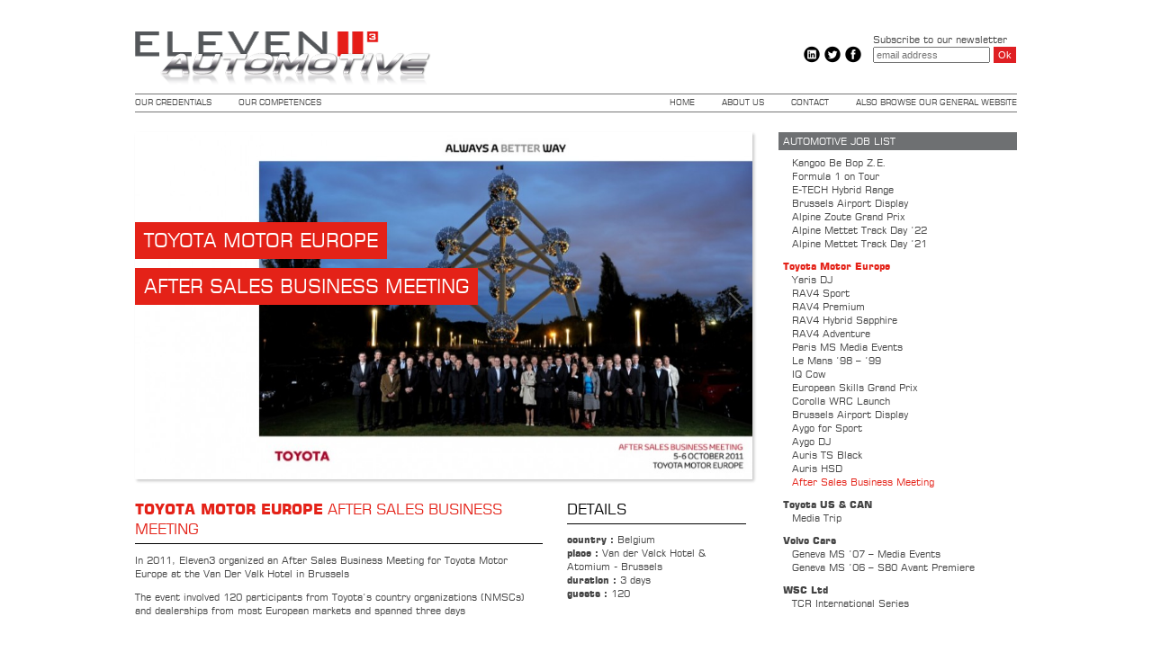

--- FILE ---
content_type: text/html; charset=UTF-8
request_url: https://automotive.eleven-intl.com/cptcase/after-sales-business-meeting/
body_size: 7344
content:
<!doctype html>
<html lang="en-GB" class="no-js">
	<head>
		<meta charset="UTF-8">
		<title>  After Sales Business Meeting : Eleven3 Automotive</title>
		
		
		<link href="//www.google-analytics.com" rel="dns-prefetch">
		
		
		<meta http-equiv="X-UA-Compatible" content="IE=edge,chrome=1">
		<meta name="viewport" content="width=device-width,initial-scale=1.0">
		
		
		
		<link href="https://automotive.eleven-intl.com/wp-content/themes/eleven_theme/img/icons/favicon.ico" rel="shortcut icon">
		<link href="https://automotive.eleven-intl.com/wp-content/themes/eleven_theme/img/icons/touch.png" rel="apple-touch-icon-precomposed">
			
		
		<link rel='dns-prefetch' href='//ajax.googleapis.com'/>
<link rel='dns-prefetch' href='//cdnjs.cloudflare.com'/>
<link rel='dns-prefetch' href='//s.w.org'/>
		<script type="text/javascript">window._wpemojiSettings={"baseUrl":"https:\/\/s.w.org\/images\/core\/emoji\/12.0.0-1\/72x72\/","ext":".png","svgUrl":"https:\/\/s.w.org\/images\/core\/emoji\/12.0.0-1\/svg\/","svgExt":".svg","source":{"concatemoji":"https:\/\/automotive.eleven-intl.com\/wp-includes\/js\/wp-emoji-release.min.js?ver=5.3.20"}};!function(e,a,t){var n,r,o,i=a.createElement("canvas"),p=i.getContext&&i.getContext("2d");function s(e,t){var a=String.fromCharCode;p.clearRect(0,0,i.width,i.height),p.fillText(a.apply(this,e),0,0);e=i.toDataURL();return p.clearRect(0,0,i.width,i.height),p.fillText(a.apply(this,t),0,0),e===i.toDataURL()}function c(e){var t=a.createElement("script");t.src=e,t.defer=t.type="text/javascript",a.getElementsByTagName("head")[0].appendChild(t)}for(o=Array("flag","emoji"),t.supports={everything:!0,everythingExceptFlag:!0},r=0;r<o.length;r++)t.supports[o[r]]=function(e){if(!p||!p.fillText)return!1;switch(p.textBaseline="top",p.font="600 32px Arial",e){case"flag":return s([127987,65039,8205,9895,65039],[127987,65039,8203,9895,65039])?!1:!s([55356,56826,55356,56819],[55356,56826,8203,55356,56819])&&!s([55356,57332,56128,56423,56128,56418,56128,56421,56128,56430,56128,56423,56128,56447],[55356,57332,8203,56128,56423,8203,56128,56418,8203,56128,56421,8203,56128,56430,8203,56128,56423,8203,56128,56447]);case"emoji":return!s([55357,56424,55356,57342,8205,55358,56605,8205,55357,56424,55356,57340],[55357,56424,55356,57342,8203,55358,56605,8203,55357,56424,55356,57340])}return!1}(o[r]),t.supports.everything=t.supports.everything&&t.supports[o[r]],"flag"!==o[r]&&(t.supports.everythingExceptFlag=t.supports.everythingExceptFlag&&t.supports[o[r]]);t.supports.everythingExceptFlag=t.supports.everythingExceptFlag&&!t.supports.flag,t.DOMReady=!1,t.readyCallback=function(){t.DOMReady=!0},t.supports.everything||(n=function(){t.readyCallback()},a.addEventListener?(a.addEventListener("DOMContentLoaded",n,!1),e.addEventListener("load",n,!1)):(e.attachEvent("onload",n),a.attachEvent("onreadystatechange",function(){"complete"===a.readyState&&t.readyCallback()})),(n=t.source||{}).concatemoji?c(n.concatemoji):n.wpemoji&&n.twemoji&&(c(n.twemoji),c(n.wpemoji)))}(window,document,window._wpemojiSettings);</script>
		<style type="text/css">
img.wp-smiley,
img.emoji {
	display: inline !important;
	border: none !important;
	box-shadow: none !important;
	height: 1em !important;
	width: 1em !important;
	margin: 0 .07em !important;
	vertical-align: -0.1em !important;
	background: none !important;
	padding: 0 !important;
}
</style>
	<link rel='stylesheet' id='wp-block-library-css' href='https://automotive.eleven-intl.com/wp-includes/css/dist/block-library/style.min.css?ver=5.3.20' media='all'/>
<link rel='stylesheet' id='normalize-css' href='https://automotive.eleven-intl.com/wp-content/themes/eleven_theme/normalize.css?ver=1.0' media='all'/>
<link rel='stylesheet' id='html5blank-css' href='https://automotive.eleven-intl.com/wp-content/themes/eleven_theme/style.css?ver=1.0' media='all'/>
<link rel='stylesheet' id='mobileStyle-css' href='https://automotive.eleven-intl.com/wp-content/themes/eleven_theme/css/mobile.css?ver=1.0' media='all'/>
<script>if(document.location.protocol!="https:"){document.location=document.URL.replace(/^http:/i,"https:");}</script><script type='text/javascript' src='https://ajax.googleapis.com/ajax/libs/jquery/1.10.1/jquery.min.js?ver=1.9.1'></script>
<script type='text/javascript' src='https://cdnjs.cloudflare.com/ajax/libs/conditionizr.js/2.2.0/conditionizr.min.js?ver=2.2.0'></script>
<script type='text/javascript' src='https://cdnjs.cloudflare.com/ajax/libs/modernizr/2.6.2/modernizr.min.js?ver=2.6.2'></script>
<script type='text/javascript' src='https://automotive.eleven-intl.com/wp-content/themes/eleven_theme/js/scripts.js?ver=1.0.0'></script>
<script type='text/javascript' src='https://automotive.eleven-intl.com/wp-content/themes/eleven_theme/js/galleria-1.3.6.js?ver=1.3.6'></script>
<link rel='https://api.w.org/' href='https://automotive.eleven-intl.com/wp-json/'/>
<link rel="alternate" type="application/json+oembed" href="https://automotive.eleven-intl.com/wp-json/oembed/1.0/embed?url=https%3A%2F%2Fautomotive.eleven-intl.com%2Fcptcase%2Fafter-sales-business-meeting%2F"/>
<link rel="alternate" type="text/xml+oembed" href="https://automotive.eleven-intl.com/wp-json/oembed/1.0/embed?url=https%3A%2F%2Fautomotive.eleven-intl.com%2Fcptcase%2Fafter-sales-business-meeting%2F&#038;format=xml"/>
		<script>!function(){conditionizr()}()</script>
		
	</head>
	<body data-rsssl=1 class="cptcase-template-default single single-cptcase postid-1457 after-sales-business-meeting">
	
		
		<div class="wrapper">
	
			
			<header class="header clear" role="banner">
				
					
					<div class="logo">
						
						<a href="https://automotive.eleven-intl.com" title="Eleven3 Automotive"><img src="https://automotive.eleven-intl.com/wp-content/themes/eleven_theme/img/logo.png" alt="Logo" class="logo-img"></a>						
					</div>
					
					
					
					<nav class="nav" role="navigation">
						<ul id="menu-menu-sections" class="mainNav"><li id="menu-item-1040" class="menu-item menu-item-type-post_type menu-item-object-page menu-item-1040"><a href="https://automotive.eleven-intl.com/our-credentials/">Our Credentials</a></li>
<li id="menu-item-1039" class="menu-item menu-item-type-post_type menu-item-object-page menu-item-1039"><a href="https://automotive.eleven-intl.com/our-competences/">Our Competences</a></li>
</ul>					
						<ul id="menu-metanav" class="metanav-menu"><li id="menu-item-1030" class="menu-item menu-item-type-post_type menu-item-object-page menu-item-home menu-item-1030"><a href="https://automotive.eleven-intl.com/">Home</a></li>
<li id="menu-item-1053" class="menu-item menu-item-type-post_type menu-item-object-page menu-item-1053"><a href="https://automotive.eleven-intl.com/about-us/">About us</a></li>
<li id="menu-item-1052" class="menu-item menu-item-type-post_type menu-item-object-page menu-item-1052"><a href="https://automotive.eleven-intl.com/contact/">Contact</a></li>
<li id="menu-item-1622" class="alsoBrowse menu-item menu-item-type-custom menu-item-object-custom menu-item-1622"><a target="_blank" rel="noopener noreferrer" href="http://www.eleven-intl.com/">Also browse our GENERAL WEBSITE</a></li>
</ul>						
					</nav>
					
					<div id="metanav">
						<ul id="menu-social-menu" class="extraNav"><li id="menu-item-1655" class="linkFacebook menu-item menu-item-type-custom menu-item-object-custom menu-item-1655"><a target="_blank" rel="noopener noreferrer" href="https://www.facebook.com/pages/Eleven3-Automotive/1440286042963176?ref=hl">Facebook</a></li>
<li id="menu-item-1659" class="linkTwitter menu-item menu-item-type-custom menu-item-object-custom menu-item-1659"><a target="_blank" rel="noopener noreferrer" href="https://twitter.com/Eleven3Intl">Twitter</a></li>
<li id="menu-item-1661" class="linkLinkedin menu-item menu-item-type-custom menu-item-object-custom menu-item-1661"><a target="_blank" rel="noopener noreferrer" href="https://www.linkedin.com/company/eleven-s-a">LinkedIn</a></li>
</ul>						

<div id="mc_embed_signup">
<form action="//eleven-intl.us8.list-manage.com/subscribe/post?u=72b43772f1f5d886514d25d8d&amp;id=a5030b3bf5" method="post" id="mc-embedded-subscribe-form" name="mc-embedded-subscribe-form" class="validate" target="_blank" novalidate>
	<label>Subscribe to our newsletter</label><input type="email" value="" name="EMAIL" class="email" id="mce-EMAIL" placeholder="email address" required>
    
    <div style="position: absolute; left: -5000px;"><input type="text" name="b_72b43772f1f5d886514d25d8d_a5030b3bf5" tabindex="-1" value=""></div>
    <input type="submit" value="Ok" name="subscribe" id="mc-embedded-subscribe" class="button">
</form>
</div>

					</div>
			</header>
				
	
	<section role="main">
	
			
		
		<article id="post-1457" class="post-1457 cptcase type-cptcase status-publish hentry client-toyota-motor-europe">
			
						<div id="bigImageWrapper">
				<div id="titleStuff">
					
					<h2>Toyota Motor Europe</h2>					<br/><h1>After Sales Business Meeting</h1>
					
				</div>
								<div id="galleria">
				
					<a href="https://automotive.eleven-intl.com/wp-content/uploads/2014/08/eleven3-automotive-toyota-after_sales_business_meeting-001-980x557.jpg">
				                <img src="https://automotive.eleven-intl.com/wp-content/uploads/2014/08/eleven3-automotive-toyota-after_sales_business_meeting-001-980x557.jpg" , data-big="https://automotive.eleven-intl.com/wp-content/uploads/2014/08/eleven3-automotive-toyota-after_sales_business_meeting-001-980x557.jpg"/>
				            </a>	            
	            
		        </div>
							</div>
			
			<div id="singleColOne">
				<h1><strong>Toyota Motor Europe</strong> After Sales Business Meeting</h1>
			
			
			
			
			
			
			
			<p>In 2011, Eleven3 organized an After Sales Business Meeting for Toyota Motor Europe at the Van Der Valk Hotel in Brussels</p>
<p>The event involved 120 participants from Toyota’s country organizations (NMSCs) and dealerships from most European markets and spanned three days</p>
			</div>
			<div id="singleColTwo"><h2>Details</h2><p><p><strong>country :</strong> Belgium</p><p><strong>place :</strong> Van der Valck Hotel & Atomium - Brussels</p><p><strong>duration :</strong> 3 days</p><p><strong>guests :</strong> 120</p></p><p></p></div>			
			<div class="br"></div>
		</article>
		
		<div id="singleColThree">
			<h3>Automotive Job List</h3>
			
			
			
			
			
			<div id="accordion">					<a name="client6"></a><h4 id="section0" class="">Adam Opel AG</h4><div>
							 <div id="post-1169" class="oneEventCard post-1169 cptcase type-cptcase status-publish hentry client-adam-opel-ag"> 
								 	<a href="https://automotive.eleven-intl.com/cptcase/zafira-press-launch/">Zafira Press Launch</a> 
							 </div> 
						 
							 <div id="post-1167" class="oneEventCard post-1167 cptcase type-cptcase status-publish hentry client-adam-opel-ag"> 
								 	<a href="https://automotive.eleven-intl.com/cptcase/zafira-fuel-cell-record/">Zafira Fuel Cell Record</a> 
							 </div> 
						 
							 <div id="post-1161" class="oneEventCard post-1161 cptcase type-cptcase status-publish hentry client-adam-opel-ag"> 
								 	<a href="https://automotive.eleven-intl.com/cptcase/soy-media-dinner/">SOY Media Dinner</a> 
							 </div> 
						 
							 <div id="post-1156" class="oneEventCard post-1156 cptcase type-cptcase status-publish hentry client-adam-opel-ag"> 
								 	<a href="https://automotive.eleven-intl.com/cptcase/omega-press-launch/">Omega Press Launch</a> 
							 </div> 
						 
							 <div id="post-1154" class="oneEventCard post-1154 cptcase type-cptcase status-publish hentry client-adam-opel-ag"> 
								 	<a href="https://automotive.eleven-intl.com/cptcase/new-meriva-on-tour/">New Meriva on Tour</a> 
							 </div> 
						 
							 <div id="post-1663" class="oneEventCard post-1663 cptcase type-cptcase status-publish hentry client-adam-opel-ag"> 
								 	<a href="https://automotive.eleven-intl.com/cptcase/karl-press-launch/">Karl Press Launch</a> 
							 </div> 
						 
							 <div id="post-1148" class="oneEventCard post-1148 cptcase type-cptcase status-publish hentry client-adam-opel-ag"> 
								 	<a href="https://automotive.eleven-intl.com/cptcase/geneva-ms-media-dinner/">Geneva MS Media Dinner</a> 
							 </div> 
						 
							 <div id="post-1141" class="oneEventCard post-1141 cptcase type-cptcase status-publish hentry client-adam-opel-ag"> 
								 	<a href="https://automotive.eleven-intl.com/cptcase/frontera-press-launch-98/">Frontera Press Launch &#8217;98</a> 
							 </div> 
						 
							 <div id="post-1137" class="oneEventCard post-1137 cptcase type-cptcase status-publish hentry client-adam-opel-ag"> 
								 	<a href="https://automotive.eleven-intl.com/cptcase/frontera-press-launch-95/">Frontera Press Launch &#8217;95</a> 
							 </div> 
						 
							 <div id="post-1132" class="oneEventCard post-1132 cptcase type-cptcase status-publish hentry client-adam-opel-ag"> 
								 	<a href="https://automotive.eleven-intl.com/cptcase/dtm-media-service/">DTM Media Service</a> 
							 </div> 
						 
							 <div id="post-1742" class="oneEventCard post-1742 cptcase type-cptcase status-publish hentry client-adam-opel-ag"> 
								 	<a href="https://automotive.eleven-intl.com/cptcase/crossland-x-press-launch/">Crossland X Press Launch</a> 
							 </div> 
						 
							 <div id="post-1123" class="oneEventCard post-1123 cptcase type-cptcase status-publish hentry client-adam-opel-ag"> 
								 	<a href="https://automotive.eleven-intl.com/cptcase/astra-press-launch/">Astra Press Launch</a> 
							 </div> 
						 
							 <div id="post-1118" class="oneEventCard post-1118 cptcase type-cptcase status-publish hentry client-adam-opel-ag"> 
								 	<a href="https://automotive.eleven-intl.com/cptcase/astra-cabrio-press-launch/">Astra Cabrio Press Launch</a> 
							 </div> 
						 
							 <div id="post-1107" class="oneEventCard post-1107 cptcase type-cptcase status-publish hentry client-adam-opel-ag"> 
								 	<a href="https://automotive.eleven-intl.com/cptcase/agila-press-launch/">Agila Press Launch</a> 
							 </div> 
						 					</div>
								
								<a name="client7"></a><h4 id="section1" class="">Belgian Audi Club Team WRT</h4><div>
							 <div id="post-1175" class="oneEventCard post-1175 cptcase type-cptcase status-publish hentry client-audi-team-wrt"> 
								 	<a href="https://automotive.eleven-intl.com/cptcase/media-service/">Media Service</a> 
							 </div> 
						 					</div>
								
								<a name="client8"></a><h4 id="section2" class="">Chevrolet Europe</h4><div>
							 <div id="post-1191" class="oneEventCard post-1191 cptcase type-cptcase status-publish hentry client-chevrolet-europe"> 
								 	<a href="https://automotive.eleven-intl.com/cptcase/young-creative-chevrolet/">&#8221; Young ? Creative ? Chevrolet ! &#8220;</a> 
							 </div> 
						 
							 <div id="post-1183" class="oneEventCard post-1183 cptcase type-cptcase status-publish hentry client-chevrolet-europe"> 
								 	<a href="https://automotive.eleven-intl.com/cptcase/chevrolet-premiere-night/">Chevrolet Premiere Night</a> 
							 </div> 
						 					</div>
								
								<a name="client9"></a><h4 id="section3" class="">Chevrolet WTCC</h4><div>
							 <div id="post-1198" class="oneEventCard post-1198 cptcase type-cptcase status-publish hentry client-chevrolet-wtcc"> 
								 	<a href="https://automotive.eleven-intl.com/cptcase/communications-from-05-to-12/">Communications from &#8217;05 to &#8217;12</a> 
							 </div> 
						 					</div>
								
								<a name="client10"></a><h4 id="section4" class="">Chopard</h4><div>
							 <div id="post-1560" class="oneEventCard post-1560 cptcase type-cptcase status-publish hentry client-chopard"> 
								 	<a href="https://automotive.eleven-intl.com/cptcase/24h-of-le-mans-14-2/">24H of Le Mans &#8217;14</a> 
							 </div> 
						 					</div>
								
								<a name="client11"></a><h4 id="section5" class="">Dacia Belux</h4><div>
							 <div id="post-1216" class="oneEventCard post-1216 cptcase type-cptcase status-publish hentry client-dacia-belux"> 
								 	<a href="https://automotive.eleven-intl.com/cptcase/new-logan-mcv/">Logan MCV</a> 
							 </div> 
						 
							 <div id="post-1641" class="oneEventCard post-1641 cptcase type-cptcase status-publish hentry client-dacia-belux"> 
								 	<a href="https://automotive.eleven-intl.com/cptcase/10-years-ride-drive/">10 Years Ride &#038; Drive</a> 
							 </div> 
						 					</div>
								
								<a name="client12"></a><h4 id="section6" class="">Devon</h4><div>
							 <div id="post-1218" class="oneEventCard post-1218 cptcase type-cptcase status-publish hentry client-devon"> 
								 	<a href="https://automotive.eleven-intl.com/cptcase/nurburgring-record-attempt/">Nürburgring Record Attempt</a> 
							 </div> 
						 					</div>
								
								<a name="client13"></a><h4 id="section7" class="">ERTRAC</h4><div>
							 <div id="post-1224" class="oneEventCard post-1224 cptcase type-cptcase status-publish hentry client-ertrac"> 
								 	<a href="https://automotive.eleven-intl.com/cptcase/european-green-cars-initiative/">European Green Cars Initiative</a> 
							 </div> 
						 					</div>
								
								<a name="client14"></a><h4 id="section8" class="">Eurosport Events</h4><div>
							 <div id="post-1241" class="oneEventCard post-1241 cptcase type-cptcase status-publish hentry client-eurosport-events"> 
								 	<a href="https://automotive.eleven-intl.com/cptcase/fia-wtcc-press-office/">FIA WTCC Press Office</a> 
							 </div> 
						 					</div>
								
								<a name="client4"></a><h4 id="section9" class="">General Motors</h4><div>
							 <div id="post-1269" class="oneEventCard post-1269 cptcase type-cptcase status-publish hentry client-general-motors"> 
								 	<a href="https://automotive.eleven-intl.com/cptcase/post-le-mans-program/">Post Le Mans Program</a> 
							 </div> 
						 
							 <div id="post-1259" class="oneEventCard post-1259 cptcase type-cptcase status-publish hentry client-general-motors"> 
								 	<a href="https://automotive.eleven-intl.com/cptcase/le-mans-99-to-03/">Le Mans &#8217;99 to &#8217;03</a> 
							 </div> 
						 
							 <div id="post-1249" class="oneEventCard post-1249 cptcase type-cptcase status-publish hentry client-general-motors"> 
								 	<a href="https://automotive.eleven-intl.com/cptcase/gm-product-seminar/">GM Product Seminar</a> 
							 </div> 
						 
							 <div id="post-1041" class="oneEventCard post-1041 cptcase type-cptcase status-publish hentry client-general-motors"> 
								 	<a href="https://automotive.eleven-intl.com/cptcase/corvette-z06-ride-drive/">Corvette Z06 Ride &#038; Drive</a> 
							 </div> 
						 
							 <div id="post-1245" class="oneEventCard post-1245 cptcase type-cptcase status-publish hentry client-general-motors"> 
								 	<a href="https://automotive.eleven-intl.com/cptcase/cadillac-cts-ride-drive/">Cadillac CTS Ride &#038; Drive</a> 
							 </div> 
						 					</div>
								
								<a name="client15"></a><h4 id="section10" class="">Global Fuelbox</h4><div>
							 <div id="post-1275" class="oneEventCard post-1275 cptcase type-cptcase status-publish hentry client-global-fuelbox"> 
								 	<a href="https://automotive.eleven-intl.com/cptcase/communications-support/">Communications Support</a> 
							 </div> 
						 					</div>
								
								<a name="client16"></a><h4 id="section11" class="">GM Europe</h4><div>
							 <div id="post-1338" class="oneEventCard post-1338 cptcase type-cptcase status-publish hentry client-gm-europe"> 
								 	<a href="https://automotive.eleven-intl.com/cptcase/tech-show/">Tech Show</a> 
							 </div> 
						 
							 <div id="post-1331" class="oneEventCard post-1331 cptcase type-cptcase status-publish hentry client-gm-europe"> 
								 	<a href="https://automotive.eleven-intl.com/cptcase/opel-saab-press-launch/">Opel Saab Press Launch</a> 
							 </div> 
						 
							 <div id="post-1325" class="oneEventCard post-1325 cptcase type-cptcase status-publish hentry client-gm-europe"> 
								 	<a href="https://automotive.eleven-intl.com/cptcase/hydrogen3-hy-wire/">HydroGen3 &#038; Hy-Wire</a> 
							 </div> 
						 
							 <div id="post-1304" class="oneEventCard post-1304 cptcase type-cptcase status-publish hentry client-gm-europe"> 
								 	<a href="https://automotive.eleven-intl.com/cptcase/fuel-cell-marathon/">Fuel Cell Marathon</a> 
							 </div> 
						 
							 <div id="post-1294" class="oneEventCard post-1294 cptcase type-cptcase status-publish hentry client-gm-europe"> 
								 	<a href="https://automotive.eleven-intl.com/cptcase/engva/">ENGVA</a> 
							 </div> 
						 
							 <div id="post-1289" class="oneEventCard post-1289 cptcase type-cptcase status-publish hentry client-gm-europe"> 
								 	<a href="https://automotive.eleven-intl.com/cptcase/electric-car/">Electric Car</a> 
							 </div> 
						 
							 <div id="post-1282" class="oneEventCard post-1282 cptcase type-cptcase status-publish hentry client-gm-europe"> 
								 	<a href="https://automotive.eleven-intl.com/cptcase/corvette-performance-event/">Corvette Performance Event</a> 
							 </div> 
						 
							 <div id="post-1280" class="oneEventCard post-1280 cptcase type-cptcase status-publish hentry client-gm-europe"> 
								 	<a href="https://automotive.eleven-intl.com/cptcase/art-night/">Art Night</a> 
							 </div> 
						 					</div>
								
								<a name="client17"></a><h4 id="section12" class="">GM Middle East</h4><div>
							 <div id="post-1344" class="oneEventCard post-1344 cptcase type-cptcase status-publish hentry client-gm-middle-east"> 
								 	<a href="https://automotive.eleven-intl.com/cptcase/cadillac-v-series-ride-drive/">Cadillac V-Series Ride &#038; Drive</a> 
							 </div> 
						 					</div>
								
								<a name="client18"></a><h4 id="section13" class="">GT Sport Organizacion</h4><div>
							 <div id="post-1352" class="oneEventCard post-1352 cptcase type-cptcase status-publish hentry client-gt-sport-organizacion"> 
								 	<a href="https://automotive.eleven-intl.com/cptcase/gt-open-media-service/">GT Open Media Service</a> 
							 </div> 
						 					</div>
								
								<a name="client19"></a><h4 id="section14" class="">Kronos Racing</h4><div>
							 <div id="post-1359" class="oneEventCard post-1359 cptcase type-cptcase status-publish hentry client-kronos-racing"> 
								 	<a href="https://automotive.eleven-intl.com/cptcase/24h-of-le-mans-11/">24H of Le Mans &#8217;11</a> 
							 </div> 
						 					</div>
								
								<a name="client20"></a><h4 id="section15" class="">KTR</h4><div>
							 <div id="post-1361" class="oneEventCard post-1361 cptcase type-cptcase status-publish hentry client-ktr"> 
								 	<a href="https://automotive.eleven-intl.com/cptcase/media-service-from-03-to-05/">Media Service from &#8217;03 to &#8217;05</a> 
							 </div> 
						 					</div>
								
								<a name="client21"></a><h4 id="section16" class="">Lexus Europe</h4><div>
							 <div id="post-1364" class="oneEventCard post-1364 cptcase type-cptcase status-publish hentry client-lexus-europe"> 
								 	<a href="https://automotive.eleven-intl.com/cptcase/monaco-royal-wedding-car/">Monaco Royal Wedding Car</a> 
							 </div> 
						 					</div>
								
								<a name="client5"></a><h4 id="section17" class="">Marlboro World Championship Team</h4><div>
							 <div id="post-1366" class="oneEventCard post-1366 cptcase type-cptcase status-publish hentry client-marlboro-world-championship-team"> 
								 	<a href="https://automotive.eleven-intl.com/cptcase/media-service-from-94-to-01/">Media Service from &#8217;94 to &#8217;01</a> 
							 </div> 
						 
							 <div id="post-1057" class="oneEventCard post-1057 cptcase type-cptcase status-publish hentry client-marlboro-world-championship-team"> 
								 	<a href="https://automotive.eleven-intl.com/cptcase/media-production/">Media Production</a> 
							 </div> 
						 					</div>
								
								<a name="client22"></a><h4 id="section18" class="">Opel Belgium</h4><div>
							 <div id="post-1395" class="oneEventCard post-1395 cptcase type-cptcase status-publish hentry client-opel-belgium"> 
								 	<a href="https://automotive.eleven-intl.com/cptcase/tigra-summertime/">Tigra Summertime</a> 
							 </div> 
						 
							 <div id="post-1393" class="oneEventCard post-1393 cptcase type-cptcase status-publish hentry client-opel-belgium"> 
								 	<a href="https://automotive.eleven-intl.com/cptcase/open-bedrijven-dag/">Open Bedrijven Dag</a> 
							 </div> 
						 
							 <div id="post-1391" class="oneEventCard post-1391 cptcase type-cptcase status-publish hentry client-opel-belgium"> 
								 	<a href="https://automotive.eleven-intl.com/cptcase/millennium-express/">Millennium Express</a> 
							 </div> 
						 
							 <div id="post-1384" class="oneEventCard post-1384 cptcase type-cptcase status-publish hentry client-opel-belgium"> 
								 	<a href="https://automotive.eleven-intl.com/cptcase/ecoflex-event/">EcoFLEX Event</a> 
							 </div> 
						 
							 <div id="post-1379" class="oneEventCard post-1379 cptcase type-cptcase status-publish hentry client-opel-belgium"> 
								 	<a href="https://automotive.eleven-intl.com/cptcase/cabrio-media-event/">Cabrio Media Event</a> 
							 </div> 
						 
							 <div id="post-1373" class="oneEventCard post-1373 cptcase type-cptcase status-publish hentry client-opel-belgium"> 
								 	<a href="https://automotive.eleven-intl.com/cptcase/adam-ride-drive/">Adam Ride &#038; Drive</a> 
							 </div> 
						 					</div>
								
								<a name="client23"></a><h4 id="section19" class="">ProSpeed</h4><div>
							 <div id="post-1398" class="oneEventCard post-1398 cptcase type-cptcase status-publish hentry client-prospeed"> 
								 	<a href="https://automotive.eleven-intl.com/cptcase/media-service-from-06-to-08/">Media Service from &#8217;06 to &#8217;08</a> 
							 </div> 
						 					</div>
								
								<a name="client24"></a><h4 id="section20" class="">Renault Belux</h4><div>
							 <div id="post-1448" class="oneEventCard post-1448 cptcase type-cptcase status-publish hentry client-renault-belux"> 
								 	<a href="https://automotive.eleven-intl.com/cptcase/z-e-roadshow-12/">Z.E. Roadshow &#8217;12</a> 
							 </div> 
						 
							 <div id="post-1437" class="oneEventCard post-1437 cptcase type-cptcase status-publish hentry client-renault-belux"> 
								 	<a href="https://automotive.eleven-intl.com/cptcase/z-e-roadshow-11/">Z.E. Roadshow &#8217;11</a> 
							 </div> 
						 
							 <div id="post-1427" class="oneEventCard post-1427 cptcase type-cptcase status-publish hentry client-renault-belux"> 
								 	<a href="https://automotive.eleven-intl.com/cptcase/z-e-roadshow-10/">Z.E. Roadshow &#8217;10</a> 
							 </div> 
						 
							 <div id="post-1859" class="oneEventCard post-1859 cptcase type-cptcase status-publish hentry client-renault-belux"> 
								 	<a href="https://automotive.eleven-intl.com/cptcase/renault-clio-electric-media-test-drives/">Twingo Electric Test Drives</a> 
							 </div> 
						 
							 <div id="post-1652" class="oneEventCard post-1652 cptcase type-cptcase status-publish hentry client-renault-belux"> 
								 	<a href="https://automotive.eleven-intl.com/cptcase/r-s-01-media-presentation/">R.S. 01 Media Presentation</a> 
							 </div> 
						 
							 <div id="post-1613" class="oneEventCard post-1613 cptcase type-cptcase status-publish hentry client-renault-belux"> 
								 	<a href="https://automotive.eleven-intl.com/cptcase/press-conference/">Press Conference</a> 
							 </div> 
						 
							 <div id="post-1732" class="oneEventCard post-1732 cptcase type-cptcase status-publish hentry client-renault-belux"> 
								 	<a href="https://automotive.eleven-intl.com/cptcase/megane-grandtour/">Megane Grandtour</a> 
							 </div> 
						 
							 <div id="post-1754" class="oneEventCard post-1754 cptcase type-cptcase status-publish hentry client-renault-belux"> 
								 	<a href="https://automotive.eleven-intl.com/cptcase/media-website-management/">Media Website Management</a> 
							 </div> 
						 
							 <div id="post-1423" class="oneEventCard post-1423 cptcase type-cptcase status-publish hentry client-renault-belux"> 
								 	<a href="https://automotive.eleven-intl.com/cptcase/luxembourg-press-lunch/">Luxembourg Press Lunch</a> 
							 </div> 
						 
							 <div id="post-1418" class="oneEventCard post-1418 cptcase type-cptcase status-publish hentry client-renault-belux"> 
								 	<a href="https://automotive.eleven-intl.com/cptcase/laguna-grandtour-press-launch/">Laguna Grandtour Press Launch</a> 
							 </div> 
						 
							 <div id="post-1412" class="oneEventCard post-1412 cptcase type-cptcase status-publish hentry client-renault-belux"> 
								 	<a href="https://automotive.eleven-intl.com/cptcase/koleos-ride-drive/">Koleos Ride &#038; Drive</a> 
							 </div> 
						 
							 <div id="post-1405" class="oneEventCard post-1405 cptcase type-cptcase status-publish hentry client-renault-belux"> 
								 	<a href="https://automotive.eleven-intl.com/cptcase/kangoo-be-bop-z-e/">Kangoo Be Bop Z.E.</a> 
							 </div> 
						 
							 <div id="post-1403" class="oneEventCard post-1403 cptcase type-cptcase status-publish hentry client-renault-belux"> 
								 	<a href="https://automotive.eleven-intl.com/cptcase/formula-1-on-tour/">Formula 1 on Tour</a> 
							 </div> 
						 
							 <div id="post-1849" class="oneEventCard post-1849 cptcase type-cptcase status-publish hentry client-renault-belux"> 
								 	<a href="https://automotive.eleven-intl.com/cptcase/e-tech-hybrid-range/">E-TECH Hybrid Range</a> 
							 </div> 
						 
							 <div id="post-1796" class="oneEventCard post-1796 cptcase type-cptcase status-publish hentry client-renault-belux"> 
								 	<a href="https://automotive.eleven-intl.com/cptcase/brussels-airport-display-2/">Brussels Airport Display</a> 
							 </div> 
						 
							 <div id="post-1772" class="oneEventCard post-1772 cptcase type-cptcase status-publish hentry client-renault-belux"> 
								 	<a href="https://automotive.eleven-intl.com/cptcase/alpine-zoute-grand-prix/">Alpine Zoute Grand Prix</a> 
							 </div> 
						 
							 <div id="post-1878" class="oneEventCard post-1878 cptcase type-cptcase status-publish hentry client-renault-belux"> 
								 	<a href="https://automotive.eleven-intl.com/cptcase/alpine-mettet-track-day-22/">Alpine Mettet Track Day &#8217;22</a> 
							 </div> 
						 
							 <div id="post-1865" class="oneEventCard post-1865 cptcase type-cptcase status-publish hentry client-renault-belux"> 
								 	<a href="https://automotive.eleven-intl.com/cptcase/alpine-mettet-track-day/">Alpine Mettet Track Day &#8217;21</a> 
							 </div> 
						 					</div>
								
								<a name="client25"></a><h4 id="section21" class="active">Toyota Motor Europe</h4><div>
							 <div id="post-1539" class="oneEventCard post-1539 cptcase type-cptcase status-publish hentry client-toyota-motor-europe"> 
								 	<a href="https://automotive.eleven-intl.com/cptcase/yaris-dj/">Yaris DJ</a> 
							 </div> 
						 
							 <div id="post-1534" class="oneEventCard post-1534 cptcase type-cptcase status-publish hentry client-toyota-motor-europe"> 
								 	<a href="https://automotive.eleven-intl.com/cptcase/rav4-sport/">RAV4 Sport</a> 
							 </div> 
						 
							 <div id="post-1529" class="oneEventCard post-1529 cptcase type-cptcase status-publish hentry client-toyota-motor-europe"> 
								 	<a href="https://automotive.eleven-intl.com/cptcase/rav4-premium/">RAV4 Premium</a> 
							 </div> 
						 
							 <div id="post-1719" class="oneEventCard post-1719 cptcase type-cptcase status-publish hentry client-toyota-motor-europe"> 
								 	<a href="https://automotive.eleven-intl.com/cptcase/rav4-hybrid-sapphire/">RAV4 Hybrid Sapphire</a> 
							 </div> 
						 
							 <div id="post-1524" class="oneEventCard post-1524 cptcase type-cptcase status-publish hentry client-toyota-motor-europe"> 
								 	<a href="https://automotive.eleven-intl.com/cptcase/rav4-adventure/">RAV4 Adventure</a> 
							 </div> 
						 
							 <div id="post-1515" class="oneEventCard post-1515 cptcase type-cptcase status-publish hentry client-toyota-motor-europe"> 
								 	<a href="https://automotive.eleven-intl.com/cptcase/paris-ms-media-events/">Paris MS Media Events</a> 
							 </div> 
						 
							 <div id="post-1507" class="oneEventCard post-1507 cptcase type-cptcase status-publish hentry client-toyota-motor-europe"> 
								 	<a href="https://automotive.eleven-intl.com/cptcase/le-mans-98-99/">Le Mans &#8217;98 &#8211; &#8217;99</a> 
							 </div> 
						 
							 <div id="post-1502" class="oneEventCard post-1502 cptcase type-cptcase status-publish hentry client-toyota-motor-europe"> 
								 	<a href="https://automotive.eleven-intl.com/cptcase/iq-cow/">IQ Cow</a> 
							 </div> 
						 
							 <div id="post-1491" class="oneEventCard post-1491 cptcase type-cptcase status-publish hentry client-toyota-motor-europe"> 
								 	<a href="https://automotive.eleven-intl.com/cptcase/european-skills-grand-prix/">European Skills Grand Prix</a> 
							 </div> 
						 
							 <div id="post-1489" class="oneEventCard post-1489 cptcase type-cptcase status-publish hentry client-toyota-motor-europe"> 
								 	<a href="https://automotive.eleven-intl.com/cptcase/corolla-wrc-launch/">Corolla WRC Launch</a> 
							 </div> 
						 
							 <div id="post-1480" class="oneEventCard post-1480 cptcase type-cptcase status-publish hentry client-toyota-motor-europe"> 
								 	<a href="https://automotive.eleven-intl.com/cptcase/brussels-airport-display/">Brussels Airport Display</a> 
							 </div> 
						 
							 <div id="post-1475" class="oneEventCard post-1475 cptcase type-cptcase status-publish hentry client-toyota-motor-europe"> 
								 	<a href="https://automotive.eleven-intl.com/cptcase/aygo-for-sport/">Aygo for Sport</a> 
							 </div> 
						 
							 <div id="post-1470" class="oneEventCard post-1470 cptcase type-cptcase status-publish hentry client-toyota-motor-europe"> 
								 	<a href="https://automotive.eleven-intl.com/cptcase/aygo-dj/">Aygo DJ</a> 
							 </div> 
						 
							 <div id="post-1464" class="oneEventCard post-1464 cptcase type-cptcase status-publish hentry client-toyota-motor-europe"> 
								 	<a href="https://automotive.eleven-intl.com/cptcase/auris-ts-black/">Auris TS Black</a> 
							 </div> 
						 
							 <div id="post-1459" class="oneEventCard post-1459 cptcase type-cptcase status-publish hentry client-toyota-motor-europe"> 
								 	<a href="https://automotive.eleven-intl.com/cptcase/auris-hsd/">Auris HSD</a> 
							 </div> 
						 
							 <div id="post-1457" class="oneEventCard post-1457 cptcase type-cptcase status-publish hentry client-toyota-motor-europe"> 
								 	<a href="https://automotive.eleven-intl.com/cptcase/after-sales-business-meeting/" class="active">After Sales Business Meeting</a> 
							 </div> 
						 					</div>
								
								<a name="client26"></a><h4 id="section22" class="">Toyota US &amp; CAN</h4><div>
							 <div id="post-1544" class="oneEventCard post-1544 cptcase type-cptcase status-publish hentry client-toyota-us-can"> 
								 	<a href="https://automotive.eleven-intl.com/cptcase/media-trip/">Media Trip</a> 
							 </div> 
						 					</div>
								
								<a name="client27"></a><h4 id="section23" class="">Volvo Cars</h4><div>
							 <div id="post-1551" class="oneEventCard post-1551 cptcase type-cptcase status-publish hentry client-volvo-cars"> 
								 	<a href="https://automotive.eleven-intl.com/cptcase/geneva-ms-media-event-07/">Geneva MS &#8217;07 &#8211; Media Events</a> 
							 </div> 
						 
							 <div id="post-1546" class="oneEventCard post-1546 cptcase type-cptcase status-publish hentry client-volvo-cars"> 
								 	<a href="https://automotive.eleven-intl.com/cptcase/geneva-ms-media-event-06/">Geneva MS &#8217;06 &#8211; S80 Avant Premiere</a> 
							 </div> 
						 					</div>
								
								<a name="client28"></a><h4 id="section24" class="">WSC Ltd</h4><div>
							 <div id="post-1624" class="oneEventCard post-1624 cptcase type-cptcase status-publish hentry client-wsc-ltd"> 
								 	<a href="https://automotive.eleven-intl.com/cptcase/tcr-international-series/">TCR International Series</a> 
							 </div> 
						 					</div>
								
						
			</div>
			<script>$(document).ready(function(){$("#accordion").height($("article").height());$("#accordion").scrollTop($("#accordion h4:first").scrollTop()+$("#accordion h4.active").position().top-215);});</script>
			
		</div>
		<div class="clear"></div>
		
		
	</section>
	
	
	
		<script>Galleria.loadTheme('https://automotive.eleven-intl.com/wp-content/themes/eleven_theme/galleriaclassic/galleria.classic.min.js');Galleria.run('#galleria',{imageCrop:true,height:0.5625,carousel:true,thumbnails:false,showInfo:false,autoplay:true,easing:'galleriaOut',idleMode:true,transition:'slide',transitionSpeed:200,speed:300,clicknext:true,pauseOnInteraction:false});</script>
		


			
			<footer class="footer" role="contentinfo">
				
				
				<p class="copyright">
					&copy; 2026 Copyright Eleven3 Automotive. | Design by <a href="http://www.toast-design.be" title="Toast-Design">Toast-Design</a>.
				</p>
				
				
			</footer>
			
		
		</div>
		

		<script type='text/javascript' src='https://automotive.eleven-intl.com/wp-includes/js/wp-embed.min.js?ver=5.3.20'></script>
		
		
		<script>(function(i,s,o,g,r,a,m){i['GoogleAnalyticsObject']=r;i[r]=i[r]||function(){(i[r].q=i[r].q||[]).push(arguments)},i[r].l=1*new Date();a=s.createElement(o),m=s.getElementsByTagName(o)[0];a.async=1;a.src=g;m.parentNode.insertBefore(a,m)})(window,document,'script','//www.google-analytics.com/analytics.js','ga');ga('create','UA-52667303-2','auto');ga('send','pageview');</script>
	
	</body>
</html>

--- FILE ---
content_type: text/css
request_url: https://automotive.eleven-intl.com/wp-content/themes/eleven_theme/style.css?ver=1.0
body_size: 3551
content:
/*
	Theme Name: Eleven Theme
	Theme URI: http://html5blank.com
	Description: HTML5 Blank WordPress Theme
	Version: 1.4.2
	Author: Toast-Design (@christophe)
	Author URI: http://toast-design.be
	
*/

/*------------------------------------*\
    MAIN
\*------------------------------------*/
/*------------------------------------*\
	TYPOGRAPHY
\*------------------------------------*/

@font-face {
    font-family: 'square_721';
    src: url('fonts/square_721-webfont.eot');
    src: url('fonts/square_721-webfont.eot?#iefix') format('embedded-opentype'),
         url('fonts/square_721-webfont.woff') format('woff'),
         url('fonts/square_721-webfont.ttf') format('truetype'),
         url('fonts/square_721-webfont.svg#square_721roman') format('svg');
    font-weight: normal;
    font-style: normal;

}

@font-face {
    font-family: 'square_721';
    src: url('fonts/square_721_bold-webfont.eot');
    src: url('fonts/square_721_bold-webfont.eot?#iefix') format('embedded-opentype'),
         url('fonts/square_721_bold-webfont.woff') format('woff'),
         url('fonts/square_721_bold-webfont.ttf') format('truetype'),
         url('fonts/square_721_bold-webfont.svg#square_721bold') format('svg');
    font-weight: bold;
    font-style: normal;

}
/* global box-sizing */
*,
*:after,
*:before {
	box-sizing:border-box;
	-webkit-box-sizing:border-box;
	-moz-box-sizing:border-box;
	-webkit-font-smoothing:antialiased;
	font-smoothing:antialiased;
	text-rendering:optimizeLegibility;
}
/* html element 62.5% font-size for REM use */
html {
	font-size:62.5%;
}
body {
	font:300 11px/1.4 'square_721', 'Helvetica Neue', Helvetica, Arial, sans-serif;
	color:#444;
}
/* clear */
.clear:before,
.clear:after {
    content:' ';
    display:table;
}

.clear:after {
    clear:both;
}
.clear {
    *zoom:1;
}
img {
	max-width:100%;
	vertical-align:bottom;
}
a {
	color:#444;
	text-decoration:none;
	transition: all 0.4s;
	-webkit-transition: all 0.4s; /* Safari */
}
a:hover {
	color:#e42218;
}
a:focus {
	outline:0;
	/*background-color: #df1f23;*/
}
a:hover,
a:active {
	outline:0;
}
a.pdfFile{
	display: block;
	min-height: 33px;
	padding-left: 38px;
	background: url(img/dwn_pdf.png) no-repeat 0 0;
}
a.arrowedButton{
	padding: 0 42px 0 10px;
	line-height: 29px;
	font-size: 13px;
	text-transform: uppercase;
	color: #fff;
	margin-right: 10px;
	display: inline-block;
	background: #d9281c url(img/right-arrow.png) no-repeat right top;
}
a.arrowedButton:hover{
	opacity: 0.8;
}
input:focus {
	outline:0;
	border:1px solid #df1f23;
}

/*------------------------------------*\
    STRUCTURE
\*------------------------------------*/

/* wrapper */
.wrapper {
	width:980px;
	padding: 0;
	margin:0 auto;
	position:relative;
}
/* header */
.header {
	height: 125px;
	position: relative;
}
/* logo */
.welcomeLogo{
	text-transform: uppercase;
	font-size: 2em;
}
.logo {
	position: absolute;
	top: 35px;
	left: 0;
}
.logo-img {
	width: 330px;
	height: 71px;
}
/* nav */
.nav {
	position: absolute;
	bottom: 0;
	border-bottom: 1px solid #777;
	border-top: 1px solid #777;
	width: 100%;
	text-transform: uppercase;
	font-size: 0.8em;
}
.nav>ul#menu-menu-sections, #welcomeHead{
	margin: 0.4em 0;
	float: left;
	overflow: hidden;
}
.nav>ul#menu-metanav{
	margin: 0.4em 0;
	float: right;
	overflow: hidden;
}

.nav>ul#menu-menu-sections>li{
	float: left;
	font-family: 'square_721', "Helvetica Neue", Arial, Helvetica, Geneva, sans-serif;
	font-size: 1em;
	margin-right: 30px;
}

.nav>ul#menu-metanav>li{
	float: left;
	font-family: 'square_721', "Helvetica Neue", Arial, Helvetica, Geneva, sans-serif;
	font-size: 1em;
	margin-left: 30px;
}
.nav>ul>li a{
	text-transform: uppercase;
}
.nav .current_page_item a, .single-cptcase .page-item-5 a, .single-cptevent .page-item-5 a, .single-cptevent #menu-item-19 a, .single-cptcommunication #menu-item-18 a, .single-cptconsultancy #menu-item-24 a{
	font-weight: bold;
	color:#e42218;
}
/* sidebar */
.sidebar {
	
}
/* footer */
.footer {
	border-bottom: 1px solid #777;
	border-top: 1px solid #777;
	width: 100%;
	margin: 2em 0;
}
.footer p{
	text-align: right;
	margin: 0.6em 0;
	font-size: 0.7em;
	color: #999;
	overflow: hidden;
	text-transform: uppercase;
}
.footer p a{
	color: #999;
}
.footer p a:hover, .red{
	color:#e42218;
}

/*------------------------------------*\
    PAGES
\*------------------------------------*/
.home article{
	border-radius:3px;
	padding: 50px;
	box-shadow: 2px 2px 3px #888888;
	background-color: #f7f7f7;
	min-height: 430px;
}
.home article .attachment-post-thumbnail{
	margin: 0;
	box-shadow:none;
}
.home article .intro{
	margin: 0 70px;
	text-transform: uppercase;
	color: #e42218;
	font-size: 1.5em;
	
}

section{
	margin: 2em 0;
}
.single-cptcase article, .single-cptevent article, .single-cptcommunication article, .single-cptconsultancy article, #colTwoThird{
	width: 70%;
	margin-right: 3%;
	float: left;
}
#singleColOne{
	width: 66%;
	float: left;
	margin-right: 4%;
}
#singleColTwo{
	width: 29%;
	float: left;
}
#singleColThree{
	width: 27%;
	float: left;
}
#singleColOne h1, #singleColTwo h2, .colThird h1{
	font-weight: normal;
	color:#e42218;
	font-size: 16px;
	border-bottom: 1px solid #000;
	padding: 0 0 5px;
	text-transform: uppercase;
	margin: 0 0 10px;
}
#singleColOne ul{
	margin-left: 20px;
}
#singleColOne ul li{
	list-style-type: disc;
}
#singleColTwo h2{
	color:#000;
	
}
#singleColTwo p{
	margin: 0;
}
#singleColThree h3, .colThird h2{
	background: #6e7072;
	font-weight: normal;
	text-transform:uppercase;
	color: #fff;
	font-size: 11px;
	line-height: 10px;
	padding: 5px;
	margin: 0 0 10px;
}
#singleColThree p{
	margin: 0 0 10px;
}
#singleColThree h4{
	margin: 1px 0 0;
}

.quoteItem{
	width: 100%;
	margin: 0 4% 16px 0;
	float: left;
}
.about-us .quoteItem{
	width: 48%;
}
.quoteItem .colTwoThird{
	width: 63%;
	margin-right: 3%;
	float: left;
}
.quoteItem .colThird, .quoteItem .colThird:nth-child(3n+3){
	width: 34%;
	margin-right: 0;
	float: left;
}
.contact .quoteItem{
	width: 30%;
	margin: 0 5% 16px 0;
}
.about-us .quoteItem:nth-child(2n+2){
	margin-right: 0;
}
.contact .quoteItem:nth-child(3n+3){
	margin-right: 0;
}
.quoteItem h2, .quoteItem h3, .teamItem h2{
	background-color: #e42218;
	font-weight: normal;
	text-transform:uppercase;
	color: #fff;
	font-size: 12px;
	line-height: 12px;
	padding: 5px;
	margin: 0 0 5px;
}
.quoteItem h3{
	background-color: #737577;
}
.quoteItem .colThird h4{
	margin: 0 0 5px 5px;
	text-transform: uppercase;
}
.quoteItem .colThird .oneRelatedCase a{
	margin: 0 0 0 15px;
}
.quoteItem .colThird .oneRelatedCase a:last-child{
	margin-bottom: 10px;
	display: block;
}
.quoteItem p{
	margin-bottom: 5px;
}
.quoteItem li{
	margin-left: 25px;
}
.quoteItem .teaser p {
	color: #e42218;
	font-size: 1.2em;
	text-transform: uppercase;
	margin-bottom: 0;
}
.about-us .quoteItem .teaser p{
	text-transform: none;
	font-size: 1em;
	color: #444;
	margin-bottom: 5px;
}
.quoteItem .full .teaser p {
	margin: 0 0 5px;
}
.teamItem{
	width: 48%;
	margin: 0 4% 16px 0;
	float: left;

}
.teamItem:nth-child(2n+2){
	margin-right: 0%;
}
.toggle{
	color:#e42218;
	text-transform: uppercase;
	font-size: 0.7em;
	line-height: 8px;
	font-weight: bold;
	background: url(img/readmore_arrow.gif) no-repeat right center;
	padding: 0 13px 0 3px;
	transition: all 0.4s;
	-webkit-transition: all 0.4s; /* Safari */
}
.toggle:hover{
	background-color: #e42218;
	color: #fff;
}
.toggle .seeLess{
	display: none;
}
.quoteItem .full{
	transition: all 0.4s;
	-webkit-transition: all 0.4s; /* Safari */
}
#accordionX, #accordion{
	/*max-height: 400px;*/
	overflow-y:auto;
}
#singleColThree #accordionX, #singleColThree #accordion{
	/*max-height: 585px;*/
	overflow-y:auto;
}
#accordionX h4, #accordion h4{
	margin-bottom:0;
	padding-left: 5px;
	margin-top: 10px;
}
#accordionX h4.active, #accordion h4.active{
	
	font-weight: bold;
	color:#e42218;
}

#accordionX a.active, #accordion a.active{
	
	font-weight: normal;
	color:#e42218;
}
#singleColThree h4, #singleColThree p{
	padding-left: 5px;
}

#accordionX .clientJobs, #accordion h4~div{
	padding-left: 15px;
}

#bigImageWrapper{
	position: relative;
	min-height: 336px;
}
#bigImageWrapper #galleria{
	width: 100%;
	/*height: 385px;*/
}
#galleria{
	/*height: 551px;*/
	width: 980px;
}
#galleria img{
	display: none;
}

.single #galleria img{
	cursor:default !important;
}
#galleria, .attachment-post-thumbnail, #map-canvas, .videoBox{
	margin: 0 0 2em;
	box-shadow:2px 2px 3px #c8c8c8;
}

#bigImageWrapper #titleStuff{
	z-index: 1000999;
	position: absolute;
	top: 100px;
}
#titleStuff h1, #titleStuff h2{
	font-weight: normal;
	text-transform:uppercase;
	color: #fff;
	display: inline-block;
	margin: 0 0 10px;
	font-size: 21px;
	width: auto;
	padding: 6px 10px;
	background-color: #e42218;
	white-space:nowrap;
}

.colThird{
	width: 32%;
	margin-right: 2%;
	float: left;
}


.colThird:nth-child(3n+3){
	width: 32%;
	margin-right: 0;
	
}
.colThird ul{
	list-style-type: none;
	list-style-image: url(img/bullet_arrow.gif);
	margin-left: 15px;
}
.colThird li{
	padding-left: 0px;
}
.colThird .full{
	display: none;
}


.postImgTeaser{
	width: 100%;
	height: 100px;
	background-size:cover;
	background-position: center;
	overflow: hidden;
	display: block;
	background-repeat: no-repeat;
	margin: 0 0 1em;
}
#map-canvas {
	height: 550px;
}
#metanav{
	position: absolute;
	top: 35px;
	right: 0;
}
#metanav #mc_embed_signup{
	display: inline-block;
	width: 160px;

}
#metanav #mc_embed_signup label{
	display: block;
}
#metanav #mc_embed_signup input[type="email"]{
	width: 130px;
}
#mc_embed_signup #mc-embedded-subscribe{
	background-color: #df1f23;
	border: none;
	padding: 3px 5px;
	color: #fff;
	transition: all 0.4s;
	-webkit-transition: all 0.4s; /* Safari */
	
}
#mc_embed_signup #mc-embedded-subscribe:hover{
	background-color: #f72516;
}
#map-canvas img { max-width: none; }
.mc-field-group {
	margin-bottom: 10px;
	width: 100%;
}
.mc-field-group input[type="text"], .mc-field-group input[type="email"] {
	width: 100%;
}

#metanav .extraNav{
	display: inline-block;
	width: 100px;
	height: 30px;
	padding: 15px 5px 0 0;
	margin: 0;
}
#metanav .extraNav li{
	float: right;
	width: 20px;
	height: 20px;
	list-style-image: none;
	list-style-type: none;
	margin: 0 3px 0 0;
	padding: 0;
}
#metanav .extraNav li a{
	display: block;
	text-indent: -5000px;
	width: 20px;
	height: 20px;
	background-position: 0 0;
	background-repeat: no-repeat;
	
}
li.linkFacebook a{
	background-image: url(img/icons/icon-facebook.png);
}
li.linkTwitter a{
	background-image: url(img/icons/icon-twitter.png);
}
li.linkLinkedin a{
	background-image: url(img/icons/icon-linkedin.png);
}
li.linkGooglePlus a{
	background-image: url(img/icons/icon-google-plus.png);
}
/*------------------------------------*\
    IMAGES
\*------------------------------------*/


/*------------------------------------*\
    JQUERY
\*------------------------------------*/

/* cfr css file in wp-content > jquery_ui folder */

/*------------------------------------*\
    RESPONSIVE
\*------------------------------------*/
@media only screen and (max-width:768px) {
	
.wrapper {
	width:95%;
	padding: 0;
	margin:0 auto;
	position:relative;
}
.single-cptcase article, .single-cptevent article, .single-cptcommunication article, .single-cptconsultancy article, #colTwoThird, #singleColOne, #singleColTwo, #singleColThree{
	width: 100%;
	margin-right: 0;
	float: none;
	margin-bottom: 20px;
}
#galleria{
	width: 100%;
}
.colThird, .colThird:nth-child(3n+3){
	width: 100%;
	margin-right: 0;
	float: none;
	margin-bottom: 20px;
}
.quoteItem{
	width: 100%;
	margin: 0 0 20px 0;
	float: none;
}
.contact .quoteItem{
	width: 100%;
	margin: 0 0 20px 0;
}
.teamItem{
	width: 100%;
	margin: 0 0 16px 0;
}


}
@media only screen and (min-width:1024px) {

}
@media only screen and (min-width:1140px) {

}
@media only screen and (min-width:1280px) {

}
@media only screen and (-webkit-min-device-pixel-ratio:1.5),
	   only screen and (min-resolution:144dpi) {

}

/*------------------------------------*\
    MISC
\*------------------------------------*/

::selection {
	background:#e42218;
	color:#FFF;
	text-shadow:none;
}
::-webkit-selection {
	background:#e42218;
	color:#FFF;
	text-shadow:none;
}
::-moz-selection {
	background:#e42218;
	color:#FFF;
	text-shadow:none;
}
   
/*------------------------------------*\
    WORDPRESS CORE
\*------------------------------------*/
   
.alignnone {
	margin:5px 20px 20px 0;
}
.aligncenter,
div.aligncenter {
	display:block;
	margin:5px auto 5px auto;
}
.alignright {
	float:right;
	margin:5px 0 20px 20px;
}
.alignleft {
	float:left;
	margin:5px 20px 20px 0;
}
.aligncenter {
	display:block;
	margin:5px auto 5px auto;
}
a img.alignright {
	float:right;
	margin:5px 0 20px 20px;
}
a img.alignnone {
	margin:5px 20px 20px 0;
}
a img.alignleft {
	float:left;
	margin:5px 20px 20px 0;
}
a img.aligncenter {
	display:block;
	margin-left:auto;
	margin-right:auto;
}
.wp-caption {
	background:#FFF;
	border:1px solid #F0F0F0;
	max-width:96%;
	padding:5px 3px 10px;
	text-align:center;
}
.wp-caption.alignnone {
	margin:5px 20px 20px 0;
}
.wp-caption.alignleft {
	margin:5px 20px 20px 0;
}
.wp-caption.alignright {
	margin:5px 0 20px 20px;
}
.wp-caption img {
	border:0 none;
	height:auto;
	margin:0;
	max-width:98.5%;
	padding:0;
	width:auto;
}
.wp-caption .wp-caption-text,
.gallery-caption {
	font-size:11px;
	line-height:17px;
	margin:0;
	padding:0 4px 5px;
}
.sticky {
	
}
.bypostauthor {
	
}
.disabled{
	opacity: 0.5;
}

/*------------------------------------*\
    PRINT
\*------------------------------------*/

@media print {
	* {
		background:transparent !important;
		color:#000 !important;
		box-shadow:none !important;
		text-shadow:none !important;
	}
	a,
	a:visited {
		text-decoration:underline;
	}
	a[href]:after {
		content:" (" attr(href) ")";
	}
	abbr[title]:after {
		content:" (" attr(title) ")";
	}
	.ir a:after,
	a[href^="javascript:"]:after,
	a[href^="#"]:after {
		content:"";
	}
	pre,blockquote {
		border:1px solid #999;
		page-break-inside:avoid;
	}
	thead {
		display:table-header-group;
	}
	tr,img {
		page-break-inside:avoid;
	}
	img {
		max-width:100% !important;
	}
	@page {
		margin:0.5cm;
	}
	p,
	h2,
	h3 {
		orphans:3;
		widows:3;
	}
	h2,
	h3 {
		page-break-after:avoid;
	}
}

--- FILE ---
content_type: text/css
request_url: https://automotive.eleven-intl.com/wp-content/themes/eleven_theme/css/mobile.css?ver=1.0
body_size: 922
content:

@media only screen and (max-width:768px) {
body {
  font: 300 13px/1.4 'square_721', 'Helvetica Neue', Helvetica, Arial, sans-serif;
  color: #444;
}
.header {
  height: auto;
  position: relative;
  font-size: 1.2em;
}
.logo {
  position: relative;
  top: auto;
  margin-top: 20px;
  left: 0;
}
.logo a{
	display: block;
	text-align: center;
}
.welcomeLogo {
  text-transform: uppercase;
  font-size: 1.2em;
	text-align: center;
}
.nav {
  position: relative;
  bottom: auto;
  border-bottom: 1px solid #777;
  border-top: 1px solid #777;
  width: 100%;
  text-transform: uppercase;
  font-size: 0.8em;
}
.nav>ul#menu-menu-sections, #welcomeHead, .nav>ul#menu-metanav {
  margin: 0.4em 0;
  float: none;
  overflow: hidden;
  border-bottom: 1px solid #777;
}
.nav>ul#menu-menu-sections>li, #welcomeHead>li, .nav>ul#menu-metanav>li {
  float: none;
  width: 100%;
  font-family: 'square_721', "Helvetica Neue", Arial, Helvetica, Geneva, sans-serif;
  font-size: 1em;
  margin: 2px 0;
  
}
.nav>ul#menu-menu-sections>li a, #welcomeHead>li a, .nav>ul#menu-metanav>li a{
	text-align: center;
	padding: 5px 0;
	display: block;
}
.nav>ul#menu-metanav>li a:hover, .nav>ul#menu-menu-sections>li a:hover, .nav .current_page_item a, .single-cptevent .page-item-5 a, .single-cptevent #menu-item-19 a, .single-cptcommunication #menu-item-18 a, .single-cptconsultancy #menu-item-24 a {
  font-weight: bold;
background-color: #e42218;
	color: #fff;
}
.home article .intro {
  margin: 0;
  font-size: 1.3em;
}
a.arrowedButton {
  margin: 0 10px 10px 0;
}
#welcomeHead {
  margin: 0.4em 0;
  float: none;
  text-align:center;
  overflow: hidden;
}

#metanav {
  position: relative;
  top: auto;
  right: 0;
}
.wrapper {
	width:95%;
	padding: 0;
	margin:0 auto;
	position:relative;
}
.single-cptevent article, .single-cptcommunication article, .single-cptconsultancy article, #colTwoThird, #singleColOne, #singleColTwo, #singleColThree, .homeGalleria{
	width: 100%;
	margin-right: 0;
	float: none;
	margin-bottom: 20px;
}
#galleria{
	width: 100%;
}
.colThird, .colThird:nth-child(3n+3){
	width: 100%;
	margin-right: 0;
	float: none;
	margin-bottom: 20px;
}
.quoteItem{
	width: 100% !important;
	margin: 0 0 20px 0;
	float: none;
}
.contact .quoteItem{
	width: 100%;
	margin: 0 0 20px 0;
}
.galleria-info {
  display: block;
  width: auto;
  height: 150px;
  top: 50px;
  left: 0;
  z-index: 2;
  position: relative;
}
.galleria-info-title, .galleria-info-description, #titleStuff h1, #titleStuff h2 {
  margin: 0 0 5px;
  font-size: 15px;
}
#metanav #mc_embed_signup{
	margin: 5px 0;
	font-size: 0.8em;
}
#metanav #mc_embed_signup label, #metanav #mc_embed_signup input[type="email"] {
  display: inline-block;
}
#metanav #mc_embed_signup label{
	margin-right: 5px;
}
#mc_embed_signup #mc-embedded-subscribe {
  padding: 6px 5px;
}
button, input {
  padding: 5px;
}


}
@media only screen and (min-width:1024px) {

}
@media only screen and (min-width:1140px) {

}
@media only screen and (min-width:1280px) {

}
@media only screen and (-webkit-min-device-pixel-ratio:1.5),
	   only screen and (min-resolution:144dpi) {

}

--- FILE ---
content_type: text/plain
request_url: https://www.google-analytics.com/j/collect?v=1&_v=j102&a=487612776&t=pageview&_s=1&dl=https%3A%2F%2Fautomotive.eleven-intl.com%2Fcptcase%2Fafter-sales-business-meeting%2F&ul=en-us%40posix&dt=After%20Sales%20Business%20Meeting%20%3A%20Eleven3%20Automotive&sr=1280x720&vp=1280x720&_u=IEBAAEABAAAAACAAI~&jid=847583640&gjid=1696471956&cid=1116576405.1769230988&tid=UA-52667303-2&_gid=1807532329.1769230988&_r=1&_slc=1&z=260735786
body_size: -454
content:
2,cG-6X1EJSSH2J